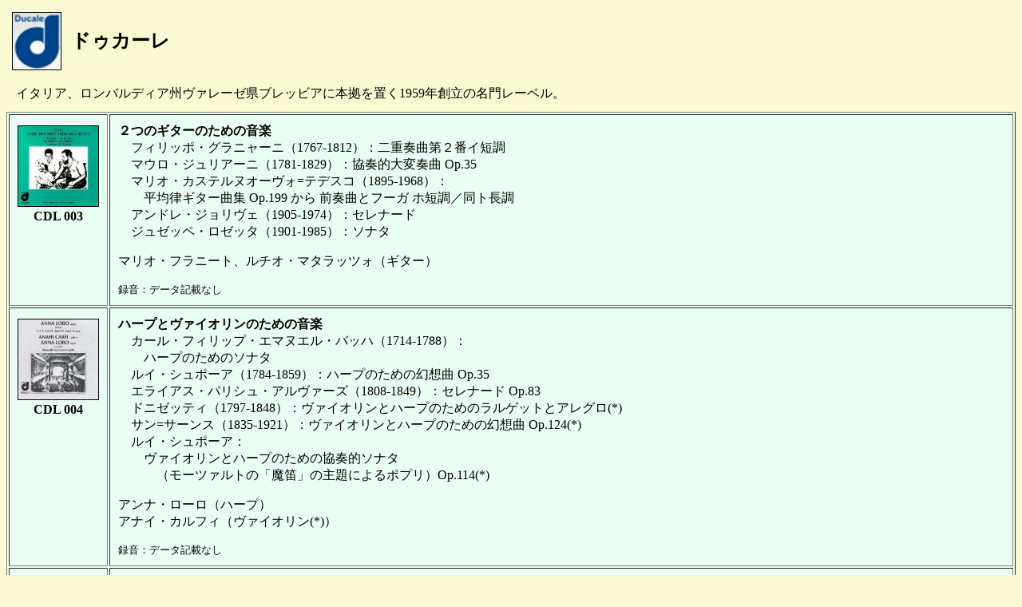

--- FILE ---
content_type: text/html
request_url: http://www.sarabande.net/ducale/catalogue.html
body_size: 31406
content:
<!-DOCTYPE HTML  PUBLIC "-//W3C//DTD HTML 3.2 FINAL//EN">
<HTML><HEAD>
<TITLE>ドゥカーレ 日本語カタログ　DUCALE Catalogue Information</TITLE>
<META content="text/html; charset=x-sjis" http-equiv="Content-Type">
</HEAD>
<A NAME="top"><BODY bgcolor="#FAFAD2" text="#000000">

<TABLE border="0" cellpadding="5">
<TR><TD valign="top"><IMG src="ducale-logo.jpg" border="1" width="60"></TD>
<TD><FONT size="+2"><B>ドゥカーレ</B></FONT><BR></TD></TR>
</TABLE>

<TABLE cellpadding="10" border="0" width="100%">
<TR><TD>
イタリア、ロンバルディア州ヴァレーゼ県ブレッビアに本拠を置く1959年創立の名門レーベル。

</TD></TR>
</TABLE>

<TABLE cellpadding="10" border="1" width="100%" bgcolor="#EAFFF4">

<TR><!--<TD valign="top"><BR>1</TD>--><TD valign="top"><DIV align="center"><IMG src="DUC003.jpg" height="100" width="100" vspace="3" border="1"><BR><B>
CDL 003</B><!--<BR><FONT size="-1">BC:
8011772000039</FONT>--></DIV></TD><TD valign="top" width="100%"><B>
２つのギターのための音楽</B><BR>
　フィリッポ・グラニャーニ（1767-1812）：二重奏曲第２番イ短調<BR>
　マウロ・ジュリアーニ（1781-1829）：協奏的大変奏曲 Op.35<BR>
　マリオ・カステルヌオーヴォ=テデスコ（1895-1968）：<BR>
　　平均律ギター曲集 Op.199 から 前奏曲とフーガ ホ短調／同ト長調<BR>
　アンドレ・ジョリヴェ（1905-1974）：セレナード<BR>
　ジュゼッペ・ロゼッタ（1901-1985）：ソナタ
<P>
マリオ・フラニート、ルチオ・マタラッツォ（ギター）
<P><FONT size="-1">
録音：データ記載なし</FONT size><!--
<P>
Gragnani, Giuliani, Castelnuovo-Tedesco, Jolivet, Rosetta: Works for 2 Guitars / <BR>
Mario Fragnito, Lucio Matarazzo--></TD></TR>

<TR><!--<TD valign="top"><BR>2</TD>--><TD valign="top"><DIV align="center"><IMG src="DUC004.jpg" height="100" width="100" vspace="3" border="1"><BR><B>
CDL 004</B><!--<BR><FONT size="-1">BC:
8011772000046</FONT>--></DIV></TD><TD valign="top" width="100%"><B>
ハープとヴァイオリンのための音楽</B><BR>
　カール・フィリップ・エマヌエル・バッハ（1714-1788）：<BR>
　　ハープのためのソナタ<BR>
　ルイ・シュポーア（1784-1859）：ハープのための幻想曲 Op.35<BR>
　エライアス・パリシュ・アルヴァーズ（1808-1849）：セレナード Op.83<BR>
　ドニゼッティ（1797-1848）：ヴァイオリンとハープのためのラルゲットとアレグロ(*)<BR>
　サン=サーンス（1835-1921）：ヴァイオリンとハープのための幻想曲 Op.124(*)<BR>
　ルイ・シュポーア：<BR>
　　ヴァイオリンとハープのための協奏的ソナタ<BR>
　　　（モーツァルトの「魔笛」の主題によるポプリ）Op.114(*)
<P>
アンナ・ローロ（ハープ）<BR>
アナイ・カルフィ（ヴァイオリン(*)）
<P><FONT size="-1">
録音：データ記載なし</FONT size><!--
<P>
C. P. E. Bach, Spohr, Parish-Alvars, Donizetti, Saint-Saens: <BR>
　Works for Harp & Violin / Anna Loro, Anahi Carfi--></TD></TR>

<TR><!--<TD valign="top"><BR>3</TD>--><TD valign="top"><DIV align="center"><IMG src="DUC005.jpg" height="100" width="100" vspace="3" border="1"><BR><B>
CDL 005</B><!--<BR><FONT size="-1">BC:
8011772000053</FONT>--></DIV></TD><TD valign="top" width="100%"><B>
ヨハン・カスパル・メルツへのオマージュ</B><BR>
　ヨハン・カスパル・メルツ (1806-1856) ：悲歌集<BR>
　　　恋人の墓前で－君を思う－葬送行進曲／不安／夕べの祈り／マズルカ<BR>
　　　タランテッラ／セレナード／ドイツの旋律による幻想曲／舟歌／即興曲

<P>
アルベルト・ボッキーノ、アントネッロ・ギドーニ（ギター）
<P><FONT size="-1">
録音：データ記載なし</FONT size><!--
<P>
Homage to Johann Kaspar Mertz. Mertz: Nanien Trauer Lieder / <BR>
Alberto Bocchino, Antonello Ghidoni--></TD></TR>

<TR><!--<TD valign="top"><BR>4</TD>--><TD valign="top"><DIV align="center"><IMG src="DUC007.jpg" height="100" width="100" vspace="3" border="1"><BR><B>
CDL 007</B><!--<BR><FONT size="-1">BC:
8011772000077</FONT>--></DIV></TD><TD valign="top" width="100%"><B>
フルートと通奏低音のための組曲＆ソナタ集</B><BR>
　ピエール・ダニカン・フィルドール（1681-1731）：組曲第４番イ短調 Op.1 No.4<BR>
　ミシェル・ド・ラ・バル（1675頃-1743/1744）：組曲第８巻第12番イ長調<BR>
　フランチェスコ・バルサンティ（1690頃-1772）：ソナタ イ短調 Op.2 No.4<BR>
　ジョヴァンニ・ベネデット・プラッティ（1700-1763）：ソナタ ト長調 Op.3 No.6
<P>
マッシモ・ジェンティリ=テデスキ（フルート）<BR>
フランチェスコ・タペッラ（テオルボ）
<P><FONT size="-1">
録音：データ記載なし<BR>
使用楽器：<BR>
　1989年、インスブルック、ルドルフ・トゥツ製<BR>
　　（モデル：Ｊ・Ｈ・Ｊ・ロッテンブルグ製／Ｃ・Ａ・グレンサー製）（フルート）<BR>
　1988年、ミラノ、アンナ・ラディーチェ製（モデル：ヴェンデリオ・ヴェネレ製）（テオルボ）</FONT size><!--
<P>
Suites & Sonatas for Flute & Bass / Massimo Gentili-Tedeschi, Francesco Tapella--></TD></TR>

<TR><!--<TD valign="top"><BR>5</TD>--><TD valign="top"><DIV align="center"><IMG src="DUC009.jpg" height="100" width="100" vspace="3" border="1"><BR><B>
CDL 009</B><!--<BR><FONT size="-1">BC:
8011772000091</FONT>--></DIV></TD><TD valign="top" width="100%"><B>
２つのギターのための音楽</B><BR>
　マリオ・カステルヌオーヴォ=テデスコ（1895-1968）：カノン風ソナティナ Op.196<BR>
　レオ・ブローウェル（1939-）：５つのミクロ・ピース（ディヴェルティメント）<BR>
　スティーヴン・ドジソン（1924-）：プロムナード I<BR>
　ジョン・Ｗ・デュアート（1919-2004）：６つの友情<BR>
　山下豊子（1942-）：蟻の行進曲<BR>
　アストル・ピアソラ（1921-1992）：タンゴ組曲
<P>
マリオ・フラニート、ルチオ・マタラッツォ（ギター）
<P><FONT size="-1">
録音：データ記載なし</FONT size><!--
<P>
Castelnuovo-Tedesco, Brouwer, Dodgeson, Duarte, Yamashita, Piazzolla: <BR>
　Works for 2 Guitars / Mario Fragnito, Lucio Matarazzo--></TD></TR>

<TR><!--<TD valign="top"><BR>6</TD>--><TD valign="top"><DIV align="center"><IMG src="DUC010.jpg" height="100" width="100" vspace="3" border="1"><BR><B>
CDL 010</B><!--<BR><FONT size="-1">BC:
8011772000107</FONT>--></DIV></TD><TD valign="top" width="100%"><B>
リスト</B>（1811-1886）：<B>ピアノ作品集</B><BR>
　　大ソナタ（ピアノ・ソナタ ロ短調；1853年の自筆譜による）<BR>
　　詩的で宗教的な調べ（1834）／ハンガリー狂詩曲第17番<BR>
　　無調のバガテル
<P>
カルロ・レヴィ・ミンツィ（ピアノ）
<P><FONT size="-1">
録音：1992年3月26-27日、教会、パラッツォ・ピニャーノ、クレモナ県、イタリア</FONT size><!--
<P>
Liszt: Piano Works / Carlo Levi Minzi--></TD></TR>

<TR><!--<TD valign="top"><BR>7</TD>--><TD valign="top"><DIV align="center"><IMG src="DUC011.jpg" height="100" width="100" vspace="3" border="1"><BR><B>
CDL 011</B><!--<BR><FONT size="-1">BC:
8011772000114</FONT>--></DIV></TD><TD valign="top" width="100%"><B>
マルコ・エンリコ・ボッシ</B>（1861-1925）：<BR>
　　ヴァイオリン・ソナタ第１番ホ短調 Op.87<BR>
　　ヴァイオリン・ソナタ第２番ハ長調 Op.117
<P>
ジャンルーカ・トゥルコーニ（ヴァイオリン）<BR>
マルコ・サーラ（ピアノ）
<P><FONT size="-1">
録音：1992年3月22-25日、聖マルティノ教会、パラッツォ・ピニャーノ、クレモナ県、イタリア</FONT size>
<P>
世界初録音。<!--
<P>
Bossi: Violin Sonatas Nos. 1, 2 / Gianluca Turconi, Marco Sala--></TD></TR>

<TR><!--<TD valign="top"><BR>8</TD>--><TD valign="top"><DIV align="center"><IMG src="DUC013.jpg" height="100" width="100" vspace="3" border="1"><BR><B>
CDL 013</B><!--<BR><FONT size="-1">BC:
8011772000138</FONT>--></DIV></TD><TD valign="top" width="100%"><B>
イタリアの音楽サロン<BR>
フランチェスコ・パオロ・トスティ</B>（1846-1916）：<BR>
　<B>ガブリエーレ・ダヌンツィオ</B>（1863-1938）<B>の詩による歌曲集</B><BR>
　　マリンコニア（1887）<BR>
　　　森は眠る／あなたを見つめると／今ではもう遅い／今こそ別れの時！<BR>
　　　私に話しかけるあなたは誰<BR>
　　アマランタの４つの歌（1907）<BR>
　　　私をひとりにしてくれ！息をつかせてくれ／夜明けは光から暗闇を分かち<BR>
　　　むなしく祈り／賢者の言葉は何を語っているのか？<BR>
　　２つの小夜想曲（1911）； バラの香りは漂い出る／欠けゆく三日月<BR>
　　夕べ（ポエメット）（1916）<BR>
　　　ここにいて、お願いだから／私たちを傷つける／だが誰が見ただろうか？<BR>
　　　そして私の魂の生のうちの何が／泣きなさい
<P>
フィリベルト・リッチャルディ（テノール）<BR>
エリーザ・デ・ルイージ（ピアノ）
<P><FONT size="-1">
録音：1992年6月8-9日、ベイビー・スタジオ、ミラノ、イタリア</FONT size><!--
<P>
Italian Music Salon. Tosti: Songs on the Poems by Dannunzio / <BR>
Filiberto Ricciardi, Elisa De Luigi--></TD></TR>

<TR><!--<TD valign="top"><BR>9</TD>--><TD valign="top"><DIV align="center"><IMG src="DUC016.jpg" height="100" width="100" vspace="3" border="1"><BR><B>
CDL 016</B><!--<BR><FONT size="-1">BC:
8011772000152</FONT>--></DIV></TD><TD valign="top" width="100%"><B>
ジャコモ・オレーフィチェ</B>（1865-1922）：<B>ヴァイオリンとピアノのための作品全集</B><BR>
　　ヴァイオリン・ソナタ第１番ホ短調（1908）<BR>
　　ヴァイオリン・ソナタ第２番ニ長調（1908）<BR>
　　ムゼッタ
<P>
ジャンルーカ・トゥルコーニ（ヴァイオリン）<BR>
マルコ・サーラ（ピアノ）
<P><FONT size="-1">
録音：1993年3月26-28日、聖マルティノ教会、パラッツォ・ピニャーノ、クレモナ県、イタリア</FONT size>
<P>
世界初録音。<!--
<P>
Orefice: Comolete Works for Violin & Piano / Gianluca Turconi, Marco Sala--></TD></TR>

<TR><!--<TD valign="top"><BR>10</TD>--><TD valign="top"><DIV align="center"><IMG src="DUC017.jpg" height="100" width="100" vspace="3" border="1"><BR><B>
CDL 017</B><!--<BR><FONT size="-1">BC:
8011772000169</FONT>--></DIV></TD><TD valign="top" width="100%"><B>
カタラーニ、マルトゥッチ</B>：<B>歌曲集</B><BR>
　アルフレード・カタラーニ（1854-1893）：<BR>
　　La viola (1870) / Ad una stella (1874) / Fior di collina (1874)<BR>
　　O rea Gomorra, o Sodoma perversa (1875) / Sognai (1877)<BR>
　　Chanson groenlandaise (1878) / L'odalisque (1878) / In riva al mare (1878)<BR>
　　Il m'aimait tant (1879) / Le gondolier (1880) / Senza baci (1884)<BR>
　ジュゼッペ・マルトゥッチ（1856-1909）：<BR>
　　La pescatrice (1893) / Alma gentile (1872) / Sogno di morte (1887)<BR>
　　Sogno d'amore (1887) / ６つの歌曲 Op.68 (1889)<BR>
　　Ballando (1889); Preludio（ピアノ独奏），Valzer，Mazurka，Polka<BR>
　　３つの歌曲 Op.84 (1905-1906)； Maggiolata，Pianto antico，Nevicata
<P>
マリア・ローザ・ベルサネッティ（ソプラノ）<BR>
ジャンカルロ・ココッツァ（ピアノ）
<P><FONT size="-1">
録音：1993年7月7-9日、聖マルティノ教会、パラッツォ・ピニャーノ、クレモナ県、イタリア</FONT size>
<P>
世界初録音。<!--
<P>
Catalani, Martucci: Songs / Maria Rosa Bersanetti, Giancarlo Cocozza--></TD></TR>

<TR><!--<TD valign="top"><BR>11</TD>--><TD valign="top"><DIV align="center"><IMG src="DUC018.jpg" height="100" width="100" vspace="3" border="1"><BR><B>
CDL 018</B><!--<BR><FONT size="-1">BC:
8011772000183</FONT>--></DIV></TD><TD valign="top" width="100%"><B>
寒い国から来たチェロ　東欧の無伴奏チェロ作品集</B><BR>
　ハチャトゥリアン（1903-1978）：幻想ソナタ<BR>
　コダーイ（1882-1967）：ソナタ Op.8<BR>
　ボリス・ティシチェンコ（1939-2010）：ソナタ Op.18<BR>
　ジノヴィー・ディノフ（191?-197?）：ヘンデルのパッサカリアによる変奏曲
<P>
マルク・ヴァルシャフスキー（チェロ）
<P><FONT size="-1">
録音：1993年10月1-4日、聖マルティノ教会、パラッツォ・ピニャーノ、クレモナ県、イタリア</FONT size><!--
<P>
The Cello Who Came in from the Cold. Solo Cello Music from Eastern Europe / <BR>
Mark Varshavsky--></TD></TR>

<TR><!--<TD valign="top"><BR>12</TD>--><TD valign="top"><DIV align="center"><IMG src="DUC019.jpg" height="100" width="100" vspace="3" border="1"><BR><B>
CDL 019</B><!--<BR><FONT size="-1">BC:
8011772000190</FONT>--></DIV></TD><TD valign="top" width="100%"><B>
ギャラント様式の２つのチェロ<BR>
　２つのチェロのためのイタリア音楽　スカルラッティからパガニーニまで</B><BR>
　ジュゼッペ・サンマルティーニ（1695-1750）：ソナタ イ短調<BR>
　ルイージ・ボッケリーニ（1743-1805）：二重奏曲ニ長調<BR>
　アレッサンドロ・スカルラッティ（1660-1725）：ソナタ第１番ニ短調<BR>
　ジョヴァンニ・バッティスタ・ヴィオッティ（1755-1824）：<BR>
　　協奏的二重奏曲 Op.29 No.3<BR>
　ドメニコ・ガブリエッリ（1651-1690）：カノン ニ長調<BR>
　アレッサンドロ・スカルラッティ：ソナタ第３番ハ長調<BR>
　ジャコモ・チェルヴェット（1682頃-1783）：ディヴェルティメント第１番ロ短調 Op.4<BR>
　ジョヴァンニ・バッティスタ・ヴィオッティ：協奏的二重奏曲 Op.29 No.2<BR>
　ニコロ・パガニーニ（1782-1840）／マルク・ヴァルシャフスキー編曲：<BR>
　　ロッシーニの主題による変奏曲
<P>
マルク・ヴァルシャフスキー、クリスティーネ・ラコステ（チェロ）
<P><FONT size="-1">
録音：1993年10月5-7日、聖マルティノ教会、パラッツォ・ピニャーノ、クレモナ県、イタリア</FONT size><!--
<P>
Two Cellos in Galant Style. A Century of Italian Music from Scarlatti to Paganini /<BR>
Mark Varshavsky, Christine Lacoste--></TD></TR>

<TR><!--<TD valign="top"><BR>13</TD>--><TD valign="top"><DIV align="center"><IMG src="DUC020.jpg" height="100" width="100" vspace="3" border="1"><BR><B>
CDL 020</B><!--<BR><FONT size="-1">BC:
8011772000206</FONT>--></DIV></TD><TD valign="top" width="100%"><B>
ヨゼフ・トリーベンゼー</B>（1772-1846）：<B>管楽八重奏のための作品集</B><BR>
　　チェンバロ、管楽八重奏とコントラバスのための小協奏曲(*)<BR>
　　モーツァルトの主題による管楽八重奏とコントラバスのための変奏曲<BR>
　　管楽八重奏とコントラバスのためのパルティータ変ホ長調<BR>
　　管楽八重奏、トランペットとコントラバスのためのパルティータ変ロ長調(+)
<P>
イタリア管楽八重奏団<BR><FONT size="-1">
　ミケーレ・サントルソラ、ブルーノ・インカニョーリ（オーボエ）<BR>
　ルイージ・レッティエーロ、ジョヴァンニ・レッティエーロ（クラリネット）<BR>
　セルジョ・ロマーニ、ディオニジオ・グアルディーニ（ファゴット）<BR>
　ミケーレ・マルトゥシェッロ、アンジェロ・アゴスティーニ（ホルン）</FONT size><BR>
フランコ・トゥルキ（コントラバス）<BR>
マリア・レッティエーロ（チェンバロ(*)）<BR>
ジュゼッペ・アルファーノ（トランペット(+)）
<P><FONT size="-1">
録音：1993年10月、ヴァチカン・ラジオ放送</FONT size><!--
<P>
Triebensee: Works for Wind Octet / <BR>
Italian Wind Octet, Franco Turchi, Maria Lettiero, Giuseppe Alfano--></TD></TR>

<TR><!--<TD valign="top"><BR>14</TD>--><TD valign="top"><DIV align="center"><IMG src="DUC021.jpg" height="100" width="100" vspace="3" border="1"><BR><B>
CDL 021</B><!--<BR><FONT size="-1">BC:
8011772000213</FONT>--></DIV></TD><TD valign="top" width="100%"><B>
20世紀イタリアのピアノ音楽</B><BR>
　ジャコモ・オレーフィチェ（1865-1922）：２つの演奏会用練習曲／海の前奏曲集（全９曲）<BR>
　フランチェスコ・チレーア（1866-1950）：３つの小品 Op.43<BR>
　オッターヴィオ・ジーノ（1909-1995）：主題と変奏曲
<P>
クラウディオ・ダントーニ（ピアノ）
<P><FONT size="-1">
録音：1996年11月、エコー・スタジオ、ローマ、イタリア</FONT size><!--
<P>
20th Century Italian Piano Music. Orefice, Cilea, Ziino / Claudio D'Antoni--></TD></TR>

<TR><!--<TD valign="top"><BR>15</TD>--><TD valign="top"><DIV align="center"><IMG src="DUC022.jpg" height="100" width="100" vspace="3" border="1"><BR><B>
CDL 022</B><!--<BR><FONT size="-1">BC:
8011772000220</FONT>--></DIV></TD><TD valign="top" width="100%"><B>
ニーノ・ロータ</B>（1911-1979）：<B>道　フェリーニ監督映画音楽によるピアノ曲集</B><BR>
　　道／戦争と平和(*)／カビリアの夜／甘い生活／ボッカチオ'70／山猫(*)<BR>
　　8 1/2／魂のジュリエッタ／ロミオとジュリエット(*)／アマコルド／カサノバ
<P>
マウリツィオ・マタレーゼ（ピアノ）
<P><FONT size="-1">
録音：1997年2月、ソッリーゾ・スタジオ、バーリ、イタリア</FONT size>
<P>
(*)はフェリーニ監督作品ではありません。<!--
<P>
Rota: Piano Music from Fellini's Film / Maurizio Matarrese--></TD></TR>

<TR><!--<TD valign="top"><BR>16</TD>--><TD valign="top"><DIV align="center"><IMG src="DUC023.jpg" height="100" width="100" vspace="3" border="1"><BR><B>
CDL 023</B><!--<BR><FONT size="-1">BC:
8011772000237</FONT>--></DIV></TD><TD valign="top" width="100%"><B>
イルデブランド・ピッツェッティ</B>（1880-1968）：<B>ヴァイオリンとピアノのための作品全集</B><BR>
　　ソナタ イ長調／対話(*)／アリア(*)／３つの歌
<P>
ジャンルーカ・トゥルコーニ（ヴァイオリン）<BR>
マルコ・サーラ（ピアノ）
<P><FONT size="-1">
録音：1996年5月29日-6月1日、聖マルティノ教会、パラッツォ・ピニャーノ、クレモナ県、イタリア</FONT size>
<P>
(*)世界初録音。<!--
<P>
Pizzetti: Complete Works for Violin & Organ / Gianluca Turconi, Marco Sala--></TD></TR>

<TR><!--<TD valign="top"><BR>1</TD>--><TD valign="top"><DIV align="center"><IMG src="DUC025.jpg" height="100" width="100" vspace="3" border="1"><BR><B>
CDL 025</B><!--<BR><FONT size="-1">BC:
8011772000251</FONT>--></DIV></TD><TD valign="top" width="100%"><B>
アーリー・マンドリン（Vol.1）<BR>
　18世紀イタリア、１つまたは２つのバロック・マンドリンと通奏低音のための音楽</B><BR>
　ニコラ・ロマルディ（1680-1740）：<BR>
　　２つのマンドリンのためのシンフォニア(ML*/ML+/A/T)<BR>
　カリロ・アッリゴーニ（1697-1744）：マンドリンと低音のためのソナタ(ML+/C/L)<BR>
　ピエトロ・ガエターノ・ボーニ（1686頃-1741以後）：ソナタ第２番(ML+/C/T)<BR>
　フランチェスコ・ピッコーネ（1685-1745）：シンフォニア(ML+/T)<BR>
　ニッコロ・チェッケリーニ（活躍：1703年頃）：フーガ(ML+)<BR>
　バルトロメオ・ボルトラッツィ（1771/1773-1820/1840）：主題と変奏曲(MB/G)<BR>
　ジャン・バッティスタ・ジェルヴァジオ（1725-1785）：ソナタ(MN+/C/T)<BR>
　カルロ・チェチェーレ（1706-1761）：<BR>
　　２つのマンドリンと低音のためのシンフォニア(MN*/MN+/A/T)
<P>
アンサンブル・バスケニス<BR><FONT size="-1">
　ドリーナ・フラーティ（マンドリーノ・ロンバルド(ML*)、マンドリーノ・ナポレターノ(MN*)）<BR>
　マルコ・カプッチ（マンドリーノ・ロンバルド(ML+)、マンドリーノ・ブレシアーノ(MB)、<BR>
　　マンドリーノ・ナポレターノ(MN+)）<BR>
　ニコラ・モネータ（アルチヴィオラ・コントラバッサ(A)）<BR>
　アレッサンドロ・ミレージ（チェロ(C)）<BR>
　ジョルジョ・フェッラーリス（テオルボ(T)、リュート(L)、ギター(G)）</FONT size>
<P><FONT size="-1">
録音：1996年5-11月、ヴィッラ・シオリ・レニャーニ、ブッセロ、ミラノ県、イタリア<BR>
発売：1998年</FONT size><!--
<P>
The Early Mandolin (Vol. 1). 18th Century Italian Music for 1 or 2 Baropque <BR>
　Mandolins & Basso Continuo. Romaldi, Arrigoni, Boni, Piccone, Ceccherini, <BR>
　Bortolazzi, Gervasio, Cecere / Ensemble Baschenis--></TD></TR>

<TR><!--<TD valign="top"><BR>17</TD>--><TD valign="top"><DIV align="center"><IMG src="DUC026.jpg" height="100" width="100" vspace="3" border="1"><BR><B>
CDL 026</B><!--<BR><FONT size="-1">BC:
8011772000268</FONT>--></DIV></TD><TD valign="top" width="100%"><B>
歌詞のないアリア　管楽器と弦楽合奏によるイタリア・バロック・アリア集</B><BR>
　ヴィヴァルディ（1678-1741）：<BR>
　　Nulla in mundo pax sincera（モテット）RV630 より Nulla in mundo pax sincera(+)<BR>
　　マニフィカト から Et exultavit(*/+/#)<BR>
　ドメニコ・スカルラッティ（1685-1757）：サルヴェ・レジナ より O Clemens(+)<BR>
　ヴィヴァルディ：Nulla in mundo pax sincera RV630 より Alleluia(++)<BR>
　ジョヴァンニ・バッティスタ・ボノンチーニ（1670-1747）：Amor &egrave; un serpe fiero (*)<BR>
　フランチェスコ・アントニオ・ヴァロッティ（1697-1780）：<BR>
　　De Profundis より Fiant aures tuae(**)<BR>
　トンマーゾ・ジョルダーニ（1730-1806）：カーロ・ミオ・ベン(++)<BR>
　フランチェスコ・マリア・ヴェラチーニ（1690-1768）：パストラーレ(*)<BR>
　フランチェスコ・ドゥランテ（1684-1755）：Vergin tutt'amor(#)<BR>
　ヴィヴァルディ：オラトリオ「勝利のユディータ」より Agitata infido flatu(++)<BR>
　ジャコモ・アントニオ・ペルティ（1661-1756）：<BR>
　　オラトリオ「聖墓のイエス」より Palesate i miei lumi(**)<BR>
　ジョヴァンニ・マリ・ボノンチーニ（1642-1678）：Ad onta di mie leggi(+)<BR>
　ヴィヴァルディ：<BR>
　　スターバト・マーテル より Fac ut ardeat(#)<BR>
　　オラトリオ「勝利のユディータ」より Armatae face(++)<BR>
　　スターバト・マーテル より Eja Mater(#)<BR>
　ペルティ：オラトリオ「聖墓のイエス」より Del campo il bel fiole(*/+)<BR>
　ヴィヴァルディ：Laudate Dominum(++)<BR>
　ジョヴァンニ・バッティスタ・ペルゴレージ（1710-1736）：<BR>
　　スターバト・マーテル より Inflammatus(*/+)
<P>
ジョーナ・サポリーティ（フルート(*)）<BR>
アンナ・カッターネオ（オーボエ(+)）<BR>
フェデリコ・アッレーグロ（クラリネット(#)）<BR>
ミケーレ・コロンボ（ファゴット(**)）<BR>
ピエラントニオ・メルリーニ（トランペット(++)）<BR>
ブスト・アルシーツィオ・Ｇ・ロッシーニ音楽アカデミー管弦楽団<BR>
レナート・ベレッタ（指揮）
<P><FONT size="-1">
録音：1999年4月20-21、23日、聖マルティノ教会、パラッツォ・ピニャーノ、クレモナ県、イタリア</FONT size><!--
<P>
Aria without Words. Orchestral Versions of Ancient Italian Arias / <BR>
Giona Saporiti, Anna Cattaneo, Federico Allegro, Michele Colombo, <BR>
　Pierantonio Merlini, Orchestra of G. Rossini Music Academy of <BR>
　Busto Arsizio, Renato Beretta--></TD></TR>

<TR><!--<TD valign="top"><BR>18</TD>--><TD valign="top"><DIV align="center"><IMG src="DUC027.jpg" height="100" width="100" vspace="3" border="1"><BR><B>
CDL 027</B><!--<BR><FONT size="-1">BC:
8011772000275</FONT>--></DIV></TD><TD valign="top" width="100%"><B>
ヴィルジリオ・モルターリ</B>（1902-1993）：<B>フルートを伴う室内楽作品集</B><BR>
　　ロアーナ（フルートのための）／前奏曲（フルートとピアノのための）<BR>
　　カンツォーネ（ソプラノとフルートのためのヴォカリーズ）(*)<BR>
　　ラ・ファヴォリータ（フルートとチェンバロのための）(*)<BR>
　　ポエメット（２つのフルートとピアノのための）<BR>
　　夜想曲（フルートとギターのための）／二つ折り画（フルートとチェロのための）<BR>
　　２つのラウダ（ソプラノ、フルート、チェロとピアノのための）<BR>
　　魔術（フルートとピアノのための）(*)／幻想曲（２つのフルートとピアノのための）<BR>
　　カンピトゥーレ（フルートのための）(*)
<P>
ジオナ・サポリーティ（フルート）<BR>
マリア・グラツィア・リグオリ（ソプラノ）<BR>
エレーナ・マルツェッタ（第２フルート）<BR>
ヤコプ・ルートヴィヒ（チェロ）<BR>
アルベルト・フェラッツィ（ピアノ）<BR>
ガブリエーレ・トイア（チェンバロ）<BR>
エルネスト・ブッソラ（ギター）
<P><FONT size="-1">
録音：1998年7月29日、10月7日、1999年4月16日、7月13日、<BR>
　　　　 聖マルティノ教会、パラッツォ・ピニャーノ、クレモナ県、イタリア<BR>
使用楽器：木製フルート、ルーダル・カルテ製(*)</FONT size>
<P>
初録音。<!--
<P>
Mortari: Chamber Works with Flute / <BR>
Giona Saporiti, Maria Grazia Liguori, Elena Marzetta, Jakob Ludwig, <BR>
　Alberto Ferrazzi, Gabriele Toia, Ernesto Bussola--></TD></TR>

<TR><!--<TD valign="top"><BR>4</TD>--><TD valign="top"><DIV align="center"><IMG src="DUC028.jpg" height="100" width="100" vspace="3" border="1"><BR><B>
CDL 028</B><!--<BR><FONT size="-1">BC:
8011772000282</FONT>--></DIV></TD><TD valign="top" width="100%"><B>
20世紀イタリア、チェロとピアノのための音楽</B><BR>
　アルフレード・カゼッラ（1883-1947）：ソナタ ハ長調<BR>
　フェルッチョ・ブゾーニ（1866-1924）：フィンランド民謡「恋人」による変奏曲<BR>
　ジャン・フランチェスコ・マリピエロ（1882-1973）：ソナティナ<BR>
　ルチアーノ・シャイー（1920-2002）：３つの主題によるソナタ
<P>
マッティア・ザッパ（チェロ）<BR>
マッシミリアーノ・マイノルフィ（ピアノ）
<P><FONT size="-1">
録音：2000年3月4-6日、ステリオ・モーロ・アウディトリトウム、スイス・イタリア語放送、<BR>
　　　　 ルガーノ、スイス<BR>
発売：2000年</FONT size><!--
<P>
20th Century Cello & Piano Italian Works. Casella, Busoni, Malipiero, Chailly / <BR>
Mattia Zappa, Massimiliano Mainolfi--></TD></TR>

<TR><!--<TD valign="top"><BR>2</TD>--><TD valign="top"><DIV align="center"><IMG src="DUC036.jpg" height="100" width="100" vspace="3" border="1"><BR><B>
CDL 036</B><!--<BR><FONT size="-1">BC:
8011772000367</FONT>--></DIV></TD><TD valign="top" width="100%"><B>
アーリー・マンドリン Vol.2<BR>
　18世紀イタリア、１つまたは２つのバロック・マンドリンと通奏低音のための音楽</B><BR>
　プロスペロ・カウチェッロ（18世紀）：<BR>
　　２つのマンドリンと低音のための三重奏曲（1776/1780）(MN*/MN+/C/T)<BR>
　ジョヴァンニ・ホフマン（18世紀）：<BR>
　　マンドリンと低音のためのソナタ（1799、ウィーン）(ML+/C)<BR>
　バルトロメオ・ボルトラッツィ（1771/1773-1820/1840）：<BR>
　　マンドリンとギターのための主題と変奏曲 Op.10 No.4(MB/G)<BR>
　エマヌエーレ・バルベッラ（1718-1777）：<BR>
　　マンドリンと低音のためのソナタ(MN*/C/T)<BR>
　アントニオ・リッジェーリ（18世紀）：ラ・フステンベルグ(MN*)<BR>
　カリロ・アッリゴーニ（1697-1744）：マンドリンと低音のためのソナタ(ML+/C/T)
<P>
アンサンブル・バスケニス<BR><FONT size="-1">
　ドリーナ・フラーティ（マンドリーノ・ナポレターノ(MN*)、マンドリーノ・ブレシアーノ(MB)）<BR>
　マルコ・カプッチ（マンドリーノ・ナポレターノ(MN+)、マンドリーノ・ロンバルド(ML+)）<BR>
　アレッサンドロ・ミレージ（チェロ(C)）<BR>
　ジョルジョ・フェッラーリス（テオルボ(T)、ギター(G)）</FONT size>
<P><FONT size="-1">
録音：聖マルティノ教区教会、パラッツォ・ピニャーノ、クレモナ県、イタリア<BR>
　　　 ヴィッラ・シオリ・レニャーニ、ブッセロ、ミラノ県、イタリア　時期の記載なし<BR>
発売：2004年</FONT size><!--
<P>
The Early Mandolin Vol. 2. 18th Century Italian Music for 1 or 2 Baropque <BR>
　Mandolins & Basso Continuo. Cauciello, Hoffmann, Bortolazzi, Barbella, <BR>
　Riggieri, Arrigoni / Ensemble Baschenis--></TD></TR>

<TR><!--<TD valign="top"><BR>5</TD>--><TD valign="top"><DIV align="center"><IMG src="DUC038.jpg" height="100" width="100" vspace="3" border="1"><BR><B>
CDL 038</B><!--<BR><FONT size="-1">BC:
8011772000381</FONT>--></DIV></TD><TD valign="top" width="100%"><B>
モーツァルト</B>（1756-1791）：レクイエム ニ短調 K.626
<P>
タチアナ・チヴァーロヴァ（ソプラノ）<BR>
クラウディア・ニコーレ・バンデーラ（アルト）<BR>
ジュゼッペ・ヴェネツィアーノ（テノール）<BR>
東原貞彦（バス）<BR>
合唱団「ポリフォニア10」<BR>
ルートヴィヒ・ヴァン・ベートーヴェン管弦楽団<BR>
アドリアーノ・バッシ（指揮）
<P><FONT size="-1">
録音：2004年4月3日、ライヴ、聖セバスティアーノ市民教会、ミラノ、イタリア　発売：2004年</FONT size><!--
<P>
Mozart: Requiem / Tatiana Chivarova, Claudia Nicole Bandera, <BR>
　Giuseppe Veneziano, Sadahiko higashihara, Corale "Polifonica 10", <BR>
　Ludwig van Beethoven Orchestra, Adriano Bassi--></TD></TR>

<TR><!--<TD valign="top"><BR>6</TD>--><TD valign="top"><DIV align="center"><IMG src="DUC040.jpg" height="100" width="100" vspace="3" border="1"><BR><B>
CDL 040</B><!--<BR><FONT size="-1">BC:
8011772000404</FONT>--></DIV></TD><TD valign="top" width="100%"><B>
ブルーノ・ベッティネッリ</B>（1913-2004）：<B>ピアノ作品集</B><BR>
　　ソナティナ（1939）／３つのリチェルカーレとトッカータ（1947）<BR>
　　幻想曲（1955）／３つの小品（1984）／６つのバガテル（1986）
<P>
マッシモ・アンフォッシ（ピアノ）
<P><FONT size="-1">
録音：データ記載なし（Recordong & Mastering: San Martino Recordong Studio, Italy)<BR>
発売：2007年</FONT size>
<P>
ブルーノ・ベッティネッリはミラノのジュゼッペ・ヴェルディ音楽院教授を務めた作曲家・教育者。<!--
<P>
Bettinelli: Piano Works / Massimo Anfossi--></TD></TR>

<TR><!--<TD valign="top"><BR>7</TD>--><TD valign="top"><DIV align="center"><IMG src="DUC041.jpg" height="100" width="100" vspace="3" border="1"><BR><B>
CDL 041</B><!--<BR><FONT size="-1">BC:
8011772000411</FONT>--></DIV></TD><TD valign="top" width="100%"><B>
ブラームス</B>（1833-1897）：<BR>
　　チェロ・ソナタ第１番ホ短調 Op.38<BR>
　　チェロ・ソナタ第２番ヘ長調 Op.99
<P>
フリーダー・ベルトホルト（チェロ）<BR>
カルロ・レーヴィ・ミンツィ（ピアノ）
<P><FONT size="-1">
録音：2007年2月10-11日、Ｇ・ニコリーニ音楽院コンサートホール、ピアチェンツァ、イタリア<BR>
発売：2007年</FONT size>
<P>
Brahms: Cello Sonatas Nos. 1, 2 / Frieder Berthold, Carlo Levi Minzi--></TD></TR>

<TR><!--<TD valign="top"><BR>8</TD>--><TD valign="top"><DIV align="center"><IMG src="DUC043.jpg" height="100" width="100" vspace="3" border="1"><BR><B>
CDL 043</B><!--<BR><FONT size="-1">BC:
8011772000435</FONT><BR><B>【新譜】</B>--></DIV></TD><TD valign="top" width="100%"><B>
フェルディナンド・カルッリ</B>（1770-1841）：<BR><B>
　フルート、ヴァイオリンとギターのための三重奏曲集</B><BR>
　　「セビリャの理髪師」序曲（ロッシーニ作曲／カルッリ編曲）<BR>
　　三重奏曲 Op.12<BR>
　　ヴェネツィアのカンツォネッタ「波の上の漁師」による幻想曲 Op.123<BR>
　　夜想曲 Op.24 II No.1／ディヴェルティメント Op.149 No.2<BR>
　　三重奏曲 Op.9 No.1
<P>
イタリア・クラシック三重奏団<BR><FONT size="-1">
　ウバルド・ロッソ（フルート）　カルロ・デ・マルティーニ（ヴァイオリン）<BR>
　フランチェスコ・ビラーギ（ギター）</FONT size>
<P><FONT size="-1">
録音：2010年9月16-17、28-30日、聖ペラージャ教会、ギンツァーノ、パヴィーア県、イタリア　発売：2011年</FONT size><!--
<P>
Carulli: Trios for Flute, Violin & Guitar / Classico Terzetto Italiano--></TD></TR>

<TR><!--<TD valign="top"><BR>3</TD>--><TD valign="top"><DIV align="center"><IMG src="DUC044.jpg" height="100" width="100" vspace="3" border="1"><BR><B>
CDL 044</B><!--<BR><FONT size="-1">BC:
8011772000442</FONT><BR><B>【新譜】</B>--></DIV></TD><TD valign="top" width="100%"><B>
アーリー・マンドリン Vol.3　18世紀イタリアのマンドリン音楽</B><BR>
　フランチェスコ・ピッコーネ（1685-1745）：マンドリンと低音のためのソナタ(ML)<BR>
　ガエターノ・モンツァ（1735-1801）：マンドリンのためのソナタ(ML)<BR>
　ジョヴァンニ・バッティスタ・サンマルティーニ（1700/1701-1820）：<BR>
　　マンドリンのためのソナタ(ML)<BR>
　バルトロメオ・ボルトラッツィ（1771/1773-1820/1840）：<BR>
　　「もはや私の心には感じない（うつろの心）」による変奏曲 Op.8(MB)<BR>
　カルロ・チェチェーレ（1706-1761）：マンドリンと低音のためのソナタ（ト長調）(MN)<BR>
　ドメニコ・スカルラッティ（1685-1757）：<BR>
　　ソナタ第53番 K.88(MN)／ソナタ第54番 K.89(MN)
<P>
アンサンブル・バスケニス<BR><FONT size="-1">
　マルコ・カプッチ（マンドリーノ・ロンバルド(ML)、マンドリーノ・ブレシアーノ(MB)、<BR>
　　マンドリーノ・ナポレターノ(MN)）<BR>
　アレッサンドロ・ミレージ（チェロ）<BR>
　ジョルジョ・フェッラーリス（テオルボ）</FONT size>
<P><FONT size="-1">
録音：2009年12月19-23日、ジャングル・サウンド、ミラノ、イタリア　発売：2011年</FONT size><!--
<P>
The Early Mandolin Vol. 3. The Mandolin in Italy during the 18th Century. <BR>
　Piccone, Monza, G. B. Sammartini, Bortolazzi, Cecere, D. Scarlatti / <BR>
Ensemble Baschenis--></TD></TR>

<TR><!--<TD valign="top"><BR>1</TD>--><TD valign="top"><DIV align="center"><IMG src="CDL048.jpg" height="100" width="100" vspace="3" border="1"><BR><B>
CDL 048</B><!--<BR><FONT size="-1">BC:
8011772000480</FONT>--></DIV></TD><TD valign="top" width="100%"><B>
マイ・フォーチュン　リュート、ビウエラのための音楽</B><BR>
　ピエール・アテニャン（1494-1552）：ラ・ロック（バス・ダンス）<BR>
　アドリアン・ル・ロワ（1520-1598）：パッサメッツォ（1568）<BR>
　ピエトロ・パオロ・ボッローノ（1490-1563）：ラ・デスペラータとサルタレッロ<BR>
　ジーモン・ギンツラー（1490頃-1550以後）：アヴェ・マリア<BR>
　ルイス・デ・ミラン（1500頃-1561以後）：エル・マエストロ（1536）から <BR>
　　　パヴァーヌ／ファンタジア第７＆第８旋法<BR>
　アロンソ・ムダラ（1510-1585）：ファンタジア第10番<BR>
　不詳（16世紀）：あなたと別れても<BR>
　ラウレンチーニ・イル・ロマーノ：あなたと別れても（1605）<BR>
　ジョヴァンニ・ジローラモ・カプスベルガー（1580-1651）：<BR>
　　トッカータ第５番（1611）／リュートのためのガイヤルド<BR>
　　テオルボのためのトッカータ・アルペッジャータ<BR>
　フランシス・カッティング（1550-1596）：アン・マーカム夫人のパヴァーヌとガイヤルド<BR>
　ジョン・ダウランド（1563-1626）：<BR>
　　ダウランド氏の真夜中／フォーチュン／ラクリメ／ラクリメへのガイヤルド／ファンシー<BR>
　ジョヴァンニ・バッティスタ・ザンボーニ（1664-1721）：ソナタ第９番（1718）
<P>
ジョルジョ・フェラリス（リュート、ビウエラ、テオルボ、アーチリュート）
<P><FONT size="-1">
録音：2011年12月-2013年11月、スタジオ・ソナール・オブ・ルーカ・ノイブルク、ミラノ、イタリア</FONT size>
<P>
ジョルジョ・フェラリスは1946年イタリアのミラノに生まれミラノのジュゼッペ・ヴェルディ音楽院で学んだリュート・ギター奏者。<!--
<P>
My Fortune - Works for Lute, Viuhela, Theorbe & Archlute / Giorgio Ferraris--></TD></TR>

</TABLE>
<P>
<CENTER>
<A HREF="#top">
<FONT size="-1"><B>このページのトップへ</B></FONT>
<P>
<!--
<A HREF="http://www.">
<FONT size="-1"><B> 原文ホームページへ </B></FONT></A>

<P>-->
<TABLE border="5" cellpadding="20" align=center bgcolor="#E6E6FA">
<TR><TD><DIV align="center"><B>

<FONT size=-1>

輸入・発売：<A HREF="http://www.sarabande.net/">サラバンド</A>
<P>
<A HREF="http://www.sarabande.net"><IMG src="sarabande2.gif" width="130" border="0"></A>

</B></FONT></TABLE>
</BODY>
</HTML>

</TABLE>